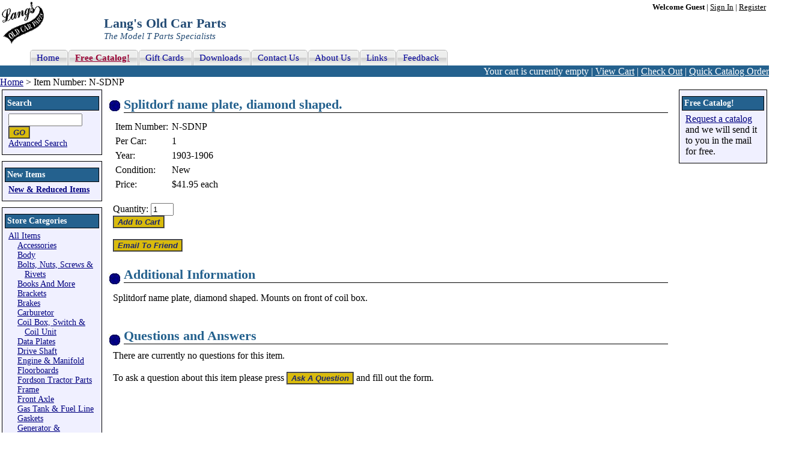

--- FILE ---
content_type: application/javascript
request_url: https://cdn.modeltford.com/js.js
body_size: 422
content:
function selectgo(x){var a=document.getElementById(x);var b=a.options[a.selectedIndex].value;if(b)location.href=b}function itemView(a){var b=document.getElementById(a);var c=b.value.toUpperCase();if(c!="")location.href='/item/'+c+'.aspx'}function atc(a){var b='1';var c=document.getElementById('atc_'+a.replace("%2f","_"));if(c!=null){b=c.value}location.href='/addtocart.aspx?prodid='+a+'&qt='+b}function etf(a){location.href='/etf.aspx?prodid='+a}function checkout(){location.href='/checkout/'}function search(a){var b=document.getElementById(a);var c=escape(b.value);location.href='/pl.aspx?t=s&v='+c+'&page=1'}function searchCat(a,b){var c=document.getElementById(a);var d=document.getElementById(b);var e=d.options[d.selectedIndex].value;var f=escape(c.value);if(e==-1&&f==''){location.href='/a/b/i/page1.aspx'}else if(e==-1){location.href='/pl.aspx?t=s&v='+f+'&page=1'}else if(f==''){location.href='/c/'+e+'/i/page1.aspx'}else{location.href='/pl.aspx?t=s&v='+f+'&page=1&cat='+e}}function searchA(a,b,c){var d=document.getElementById(a);var e=document.getElementById(b);var f=document.getElementById(c);var g=escape(d.value);var h=escape(e.value);var i=escape(f.value);location.href='/pl.aspx?t=t&v='+g+':'+h+':'+i+'&page=1'}function clickButton(e,a){var b=document.getElementById(a);if(typeof b=='object'){if(navigator.appName.indexOf("Netscape")>(-1)){if(e.keyCode==13){b.click();return false}}if(navigator.appName.indexOf("Microsoft Internet Explorer")>(-1)){if(event.keyCode==13){b.click();return false}}}}function faq(a){location.href='/faq.aspx?prodid='+a}function faq_voting(a,b,c){location.href='/voting.aspx?id='+a+'&useful='+b+'&prodid='+c}function faq_show(a){var b=document.getElementById(a);if(b.style.display!='inline')b.style.display='inline';else b.style.display='none'}